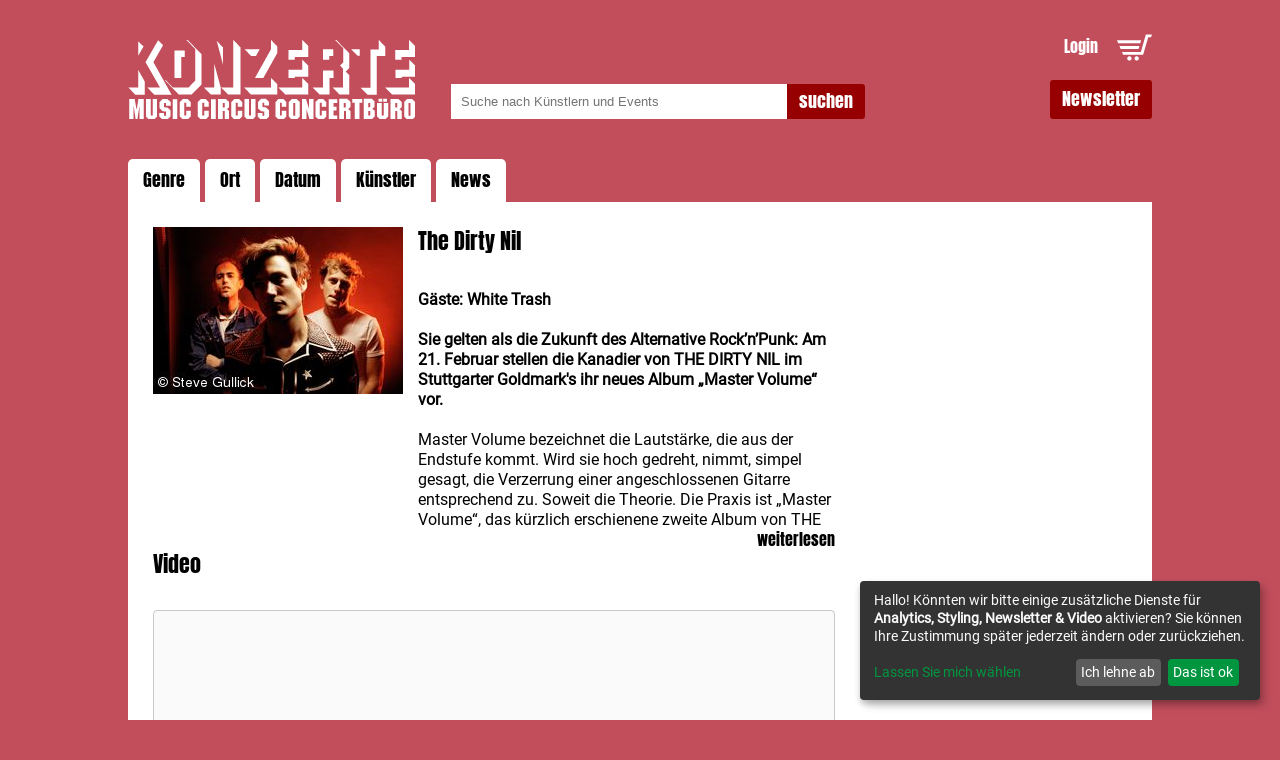

--- FILE ---
content_type: text/html; charset=utf-8
request_url: https://www.musiccircus.de/tickets/the-dirty-nil_5891da32efd91ee751db4692
body_size: 5460
content:
<!doctype html><html lang="de"><head><meta charset="utf-8"><meta name="language" content="de"><meta http-equiv="content-type" content="text/html; charset=utf-8"><link rel="shortcut icon" href="/img/favicon.png"><meta name="viewport" content="width=device-width,initial-scale=1,user-scalable=0"><meta http-equiv="imagetoolbar" content="no"><meta http-equiv="Content-Script-Type" content="text/javascript"><meta http-equiv="Content-Style-Type" content="text/css"><link rel="stylesheet" href="/css/styles.css?v=1768462195" type="text/css"><link rel="alternate" type="application/rss+xml" title="RSS Feed für musiccircus.de" href="/rss/"><base href="/"><title>The Dirty Nil :: Tickets</title><meta name="description" content="Aktuellste Informationen zu Veranstaltungen und Konzerten sowie Tickets direkt über den Vorverkauf des Veranstalters aus und für die Region Stuttgart."><link rel="canonical" href="https://www.musiccircus.de/tickets/the-dirty-nil_5891da32efd91ee751db4692"><link rel="amphtml" href="https://www.musiccircus.de/tickets/the-dirty-nil_5891da32efd91ee751db4692/amp/"><meta property="fb:pages" content="377241462287960"><meta property="og:type" content="article"><meta property="og:image" content="https://www.musiccircus.de/image/5bc85b3ae1e9a9a004d7a161-artistdetail.jpeg"><meta property="og:image:type" content="image/jpeg"><meta property="og:image:width" content="250"><meta property="og:title" content="The Dirty Nil"><meta property="og:description" content="Aktuellste Informationen zu Veranstaltungen und Konzerten sowie Tickets direkt über den Vorverkauf des Veranstalters aus und für die Region Stuttgart."><meta property="og:url" content="https://www.musiccircus.de/tickets/the-dirty-nil_5891da32efd91ee751db4692"><meta property="og:site_name" content="The Dirty Nil :: Tickets"><ets-config partner-key="8eaf72376e11279af5b99ae173cfb216" load-design="main"></ets-config><script>window.klaroConfig={privacyPolicy:"/privacy.html",services:[{name:"google-analytics",default:!0,title:"Google Analytics",purposes:["analytics"],cookies:[/^ga/i]},{name:"googlemaps",title:"Google Maps",contextualConsentOnly:!0,purposes:["styling"]},{name:"mailjet",title:"Mailjet Newsletter",default:!0,purposes:["newsletter"]},{name:"youtube",title:"Externe Videos",purposes:["video"],contextualConsentOnly:!0}]}</script><script defer="defer" data-config="klaroConfig" type="application/javascript" src="https://cdn.kiprotect.com/klaro/v0.7.18/klaro.js"></script><script type="application/ld+json">{"@graph":[{"@context":"http://schema.org","@type":"MusicGroup","name":"The Dirty Nil","url":"https://www.musiccircus.de/tickets/the-dirty-nil_5891da32efd91ee751db4692","description":"Aktuellste Informationen zu Veranstaltungen und Konzerten sowie Tickets direkt über den Vorverkauf des Veranstalters aus und für die Region Stuttgart.","image":"https://www.musiccircus.de/image/5bc85b3ae1e9a9a004d7a161-artistdetail.jpeg"},{"@context":"http://schema.org","@type":"MusicEvent","name":"The Dirty Nil","performer":"The Dirty Nil","description":"Die Kanadier sind derzeit definitiv das Aufregendste, was Punk&Roll zu bieten hat!","startDate":"2019-02-21T19:00:00.000Z","endDate":"2019-02-21T23:00:00.000Z","location":{"@type":"Place","name":"Goldmarks","address":{"@type":"PostalAddress","streetAddress":"Leopoldo-Retti-Weg 1","addressLocality":"Stuttgart ","postalCode":"70173 "}},"image":"https://www.musiccircus.de/image/5bc85b3ae1e9a9a004d7a161-thumb.jpeg","offers":{"@type":"Offer","price":16.1,"priceCurrency":"EUR","url":"https://www.musiccircus.de/tickets/the-dirty-nil_5891da32efd91ee751db4692?buy=76906#tickets","validFrom":"2018-10-19T09:26:25.764Z","availability":"http://schema.org/Discontinued"}}]}</script><iframe data-w-token="42de525025fe9fce49dc" data-w-type="pop-in" frameborder="0" scrolling="yes" marginheight="0" marginwidth="0" src="https://newsletter.musiccircus.de/wgt/6uj6/v2p/form?c=dd3d7f08" width="100%" style="height:0"></iframe><script type="text/javascript" data-name="mailjet" data-type="application/javascript" src="https://app.mailjet.com/pas-nc-pop-in-v1.js"></script><header class="header"><a href="#" class="logo"><img src="/img/logo_musiccircus_konzerte.svg"></a><div class="search_input"><form method="get" action="/konzerte-tickets"><input class="search" type="text" name="suche" placeholder="Suche nach Künstlern und Events"> <input class="btn" type="submit" value="suchen"></form></div><div class="user_action"><a href="/anmelden" class="login">Login</a> <a href="/warenkorb" class="shopping_cart"><img src="/img/icon_shopping_cart.svg"></a></div><a href="#" class="btn nl" data-token="477d46758e58831cb32cae95642a586c" is-element element-home-newsletter>Newsletter</a></header><div class="gallery_slider"><div class="define"><ul><li><a href="javascript:;">Genre</a><div class="submenu" style="min-width:500px"><ul><li><a href="/konzerte-tickets?cat=blues">Blues, Jazz & Folk</a></li><li><a href="/konzerte-tickets?cat=clubconcerts">Clubkonzerte</a></li><li><a href="/konzerte-tickets?cat=comedy">Comedy & Kabarett</a></li><li><a href="/konzerte-tickets?cat=hard">Hard & Heavy</a></li><li><a href="/konzerte-tickets?cat=indie">Indie & Alternative</a></li><li><a href="/konzerte-tickets?cat=musical">Musical, Show & Familie</a></li><li><a href="/konzerte-tickets?cat=podcasts">Podcast & Lesung</a></li><li><a href="/konzerte-tickets?cat=rap">Rap & Hip Hop</a></li><li><a href="/konzerte-tickets?cat=rock">Rock & Pop</a></li><li><a href="/konzerte-tickets?cat=schlager">Schlager & Volksmusik</a></li><li><a href="/konzerte-tickets">Alle Genres</a></li></ul><div class="promo_concert_wrapper"></div></div></li><li><a href="javascript:;">Ort</a><div class="submenu" style="min-width:500px"><ul><li><a href="/konzerte-tickets?loc=5891d39bfbdb23004ab71f08">Burg, Esslingen</a></li><li><a href="/konzerte-tickets?loc=5891d39bfbdb23004ab71f2e">BÜRGER Freilichtbühne Killesberg, Stuttgart</a></li><li><a href="/konzerte-tickets?loc=5891d39bfbdb23004ab71f09">Cannstatter Wasen, Stuttgart</a></li><li><a href="/konzerte-tickets?loc=5891d39bfbdb23004ab71f0c">Club Zentral, Stuttgart</a></li><li><a href="/konzerte-tickets?loc=5891d39bfbdb23004ab71f0e">CongressCentrum, Pforzheim</a></li><li><a href="/konzerte-tickets?loc=6797a0895ac2b916f5a772ca">echaz.Hafen, Reutlingen</a></li><li><a href="/konzerte-tickets?loc=5891d39bfbdb23004ab71f12">Filharmonie, Filderstadt</a></li><li><a href="/konzerte-tickets?loc=5891d39bfbdb23004ab71f13">Forum am Schlosspark, Ludwigsburg</a></li><li><a href="/konzerte-tickets?loc=58be856e3cb8f33a28cfc992">franz.K, Reutlingen</a></li><li><a href="/konzerte-tickets?loc=5891d39bfbdb23004ab71f17">Goldmarks, Stuttgart</a></li><li><a href="/konzerte-tickets?loc=5891d39bfbdb23004ab71f1a">Im Wizemann, Stuttgart</a></li><li><a href="/konzerte-tickets?loc=5891d39bfbdb23004ab71f1d">Kongresshalle, Böblingen</a></li><li><a href="/konzerte-tickets?loc=5891d39bfbdb23004ab71f1e">Konzerthaus, Karlsruhe</a></li><li><a href="/konzerte-tickets?loc=5891d39bfbdb23004ab71f20">Liederhalle</a></li><li><a href="/konzerte-tickets?loc=5891d39bfbdb23004ab71f21">LKA Longhorn, Stuttgart</a></li><li><a href="/konzerte-tickets?loc=5891d39bfbdb23004ab71f23">MHP-Arena, Ludwigsburg</a></li><li><a href="/konzerte-tickets?loc=5891d39bfbdb23004ab71f22">MHPArena Stuttgart, Stuttgart</a></li><li><a href="/konzerte-tickets?loc=5891d39bfbdb23004ab71f25">Open Air am Viadukt, Bietigheim-Bissingen</a></li><li><a href="/konzerte-tickets?loc=5891d39bfbdb23004ab71f26">Porsche-Arena, Stuttgart</a></li><li><a href="/konzerte-tickets?loc=5891d39bfbdb23004ab71f28">Residenzschloss, Ludwigsburg</a></li><li><a href="/konzerte-tickets?loc=615c140f2c98900e2f4e60dd">Scala Ludwigsburg, Ludwigsburg</a></li><li><a href="/konzerte-tickets?loc=5891d39bfbdb23004ab71f18">Schleyer-Halle</a></li><li><a href="/konzerte-tickets?loc=66d5b71b9871475d244c0969">Schloss Ludwigsburg Innenhof, Ludwigsburg</a></li><li><a href="/konzerte-tickets?loc=5891d39bfbdb23004ab71f2b">Schräglage, Stuttgart</a></li><li><a href="/konzerte-tickets?loc=5891d39bfbdb23004ab71f2c">Schwabenlandhalle, Fellbach</a></li><li><a href="/konzerte-tickets?loc=68c2c9349c24c800082e0179">Stadthalle Balingen, Balingen</a></li><li><a href="/konzerte-tickets?loc=5891d39bfbdb23004ab71f2f">Stadthalle, Sindelfingen</a></li><li><a href="/konzerte-tickets?loc=589c7dcdda5112dd02c64353">Stage Apollo Theater</a></li><li><a href="/konzerte-tickets?loc=5891d39bfbdb23004ab71f34">Theaterhaus</a></li><li><a href="/konzerte-tickets?loc=5891d39bfbdb23004ab71f36">Wagenhallen, Stuttgart</a></li><li><a href="/konzerte-tickets">Alle Orte</a></li></ul><div class="promo_concert_wrapper"></div></div></li><li><a href="javascript:;">Datum</a><div class="submenu" style="min-width:500px"><ul><li><a href="/konzerte-tickets?monthyear=01-2026">Januar</a></li><li><a href="/konzerte-tickets?monthyear=02-2026">Februar</a></li><li><a href="/konzerte-tickets?monthyear=03-2026">März</a></li><li><a href="/konzerte-tickets?monthyear=04-2026">April</a></li><li><a href="/konzerte-tickets?monthyear=05-2026">Mai</a></li><li><a href="/konzerte-tickets?monthyear=06-2026">Juni</a></li><li><a href="/konzerte-tickets?monthyear=07-2026">Juli</a></li><li><a href="/konzerte-tickets?monthyear=08-2026">August</a></li><li><a href="/konzerte-tickets?monthyear=09-2026">September</a></li><li><a href="/konzerte-tickets?monthyear=10-2026">Oktober</a></li><li><a href="/konzerte-tickets?monthyear=11-2026">November</a></li><li><a href="/konzerte-tickets?monthyear=12-2026">Dezember</a></li><li><a href="/konzerte-tickets">Alle Konzerte</a></li></ul><div class="promo_concert_wrapper"></div></div></li><li><a href="/kuenstler">Künstler</a></li><li><a href="/news">News</a></li></ul></div></div></head><body><section class="main"><article class="detail_article"><div><img src="//www.musiccircus.de/image/5bc85b3ae1e9a9a004d7a161-artistdetail.jpeg"></div><h1 class="headline">The Dirty Nil</h1><div class="description_wrapper"><p><b>Gäste: White Trash<br></b></p><p><b>Sie gelten als die Zukunft des Alternative Rock’n’Punk: Am 21. Februar stellen die Kanadier von THE DIRTY NIL im Stuttgarter Goldmark's ihr neues Album „Master Volume“ vor.</b></p><p>Master Volume bezeichnet die Lautstärke, die aus der Endstufe kommt. Wird sie hoch gedreht, nimmt, simpel gesagt, die Verzerrung einer angeschlossenen Gitarre entsprechend zu. Soweit die Theorie. Die Praxis ist „Master Volume“, das kürzlich erschienene zweite Album von THE DIRTY NIL. Auf der neuen Platte rocken die Kanadier wie Hölle und verarbeiten ihre Erfahrungen von langen Reisen um die Welt: Auf „Master Volume“ manifestiert sich die erschütternde Erfahrung, Nacht für Nacht das Innere von Amerikas ekelhaftesten Hotels zu sehen.</p><p>Aber für THE DIRTY NIL geht die Wirkung von Non-Stop-Touren weit über die Übersetzung von Ein-Stern-Trip-Advisor-Rezensionen in Songs hinaus. Produziert von John Goodmanson ist es eine Platte geworden, die knirscht und groovt und welche die unverminderte, rohe Kraft von THE DIRTY NIL in kontrollierten Wellen freisetzt. Es ist weniger ein Sprint als ein Stolzieren. Bepackt mit stetig groovenden Songs über das schnelle Treiben und lebensbejahenden Hymnen über junges Sterben, verstärkt das Teil schließlich die wichtigste Eigenschaft von THE DIRTY NIL: sich weigern definiert zu werden. Sie sind zu melodisch und muskulös, um reiner Punk zu sein, aber zu rau und verspult, um als straighter Pop durchzugehen; zu vorlaut, um offen politisch zu sein, aber immer noch im Einklang mit der unruhigen, ängstlichen Energie der Zeit, in der wir leben.</p></div><a href="javascript:;" class="read_more" onclick='jQuery(".description_wrapper").css("height","auto").css("display","inline"),jQuery(".read_more").hide()'>weiterlesen</a></article><div class="sidecol_detail"></div><article class="detail_article"><div class="youtube"><h3 class="headline">Video</h3><p><iframe width="100%" height="400" data-name="youtube" data-src="https://www.youtube.com/embed/IoazBvayjyQ" frameborder="0" allowfullscreen></iframe></p></div><div class="detail_news"><h3 class="headline">News zu The Dirty Nil</h3><div class="detail_news--article"><a href="https://www.musiccircus.de/news-detail/billy-talent-mit-monster-truck-and-the-dirty-nil_5891ff73ea90b0131973022f"><img src="//www.musiccircus.de/image/5891ff73ea90b0131973022e-thumb.jpg"></a><div class="text"><span class="overline">07.10.2016</span><h3 class="headline">BILLY TALENT MIT MONSTER TRUCK & THE DIRTY NIL!</h3><p style="text-align:justify"></p><p>BILLY TALENT haben das Vorprogramm f&uuml;r ihre anstehende &quot;Afraid of Heights&quot;-Tour angek&uuml;ndigt und dabei einmal mehr ein &auml;u&szlig;erst feines H&auml;ndchen bewiesen: So d&uuml;rfen wir uns mit &nbsp;MONSTER TRUCK und THE DIRTY NIL am 30. November in der Schleyer-Halle auf ganz erlesene G&auml;ste freuen!</p><p></p></div></div></div><div class="presse"><h3 class="headline">Presse</h3><div class="content"><a href="/presskit/5891da32efd91ee751db4692" target="_blank" rel="nofollow"><div class="file-container"><i class="icon icon-zip"></i> <span>Pressekit</span></div></a><a href="/presskit/5891da32efd91ee751db4692" target="_blank" rel="nofollow">3.60 MB</a></div><div class="content"><a href="/file/5bc85e0ce1e9a9a004d7a16f" target="_blank" rel="nofollow"><div class="file-container"><i class="icon icon-pdf"></i> <span>Presseinfo_The_Dirty_Nil.pdf</span></div></a><a href="/file/5bc85e0ce1e9a9a004d7a16f" target="_blank" rel="nofollow">0.26 MB</a></div><div class="content"><a href="/file/5bc85e14e1e9a9a004d7a175" target="_blank" rel="nofollow"><img class="dl_icon" src="//www.musiccircus.de/image/5bc85e14e1e9a9a004d7a175-press.jpeg"> <a href="/file/5bc85e14e1e9a9a004d7a175" target="_blank" rel="nofollow">3.35 MB</a></a></div></div></article></section><footer class="footer"><div class="footer_wrapper"><div class="footer_part_big"><img src="/img/logo_musiccircus_line.svg"><ul><li><a href="/agb">AGB</a></li><li><a href="/datenschutz">Datenschutz</a></li><li><a href="/impressum">Impressum</a></li></ul><ul><li><a href="/jugendschutz">Jugendschutz</a></li><li><a href="/jobs">Jobs</a></li></ul><ul><li><a href="/kuenstler">Künstler A-Z</a></li></ul></div><div class="footer_part_small social"><span class="tel">Kartentelefon: 0711 22 11 05<br>Mo-Fr: 10-16 Uhr<br><a href="mailto:info@musiccircus.de">info@musiccircus.de</a></span><div class="social_icons"><ul><li><a target="_blank" href="https://www.facebook.com/musiccircus.stuttgart/"><img src="/img/icon_facebook.svg"></a></li><li><a target="_blank" href="https://www.instagram.com/musiccircusconcertbuero/"><img src="/img/icon_instagram.svg"></a></li><li><a target="_blank" href="https://www.tiktok.com/@musiccircusconcertbuero"><img src="/img/icon_tiktok.svg"></a></li><li><a target="_blank" href="https://www.youtube.com/@MusicCircusStuttgart"><img src="/img/icon_youtube.svg"></a></li></ul></div></div></div><div class="footer_wrapper"><div class="footer_part_big"><span>Music Circus Concertbüro GmbH & Co. KG, Charlottenplatz 17, 70173 Stuttgart<br>Wir sind ein örtlicher Veranstalter für Konzerte und Veranstaltungen in Stuttgart, Ludwigsburg, Heilbronn, Karlsruhe, Pforzheim, Esslingen und im mittleren Neckarraum. Vorverkauf von günstigen Eintrittkarten direkt vom Veranstalter.</span></div><div class="footer_part_small"><a href="#" class="btn" data-token="477d46758e58831cb32cae95642a586c" is-element element-home-newsletter>Newsletter</a></div></div></footer><script>var GA_ID="UA-13105942-1",disableStr="ga-disable-"+GA_ID;-1<document.cookie.indexOf(disableStr+"=true")&&(window[disableStr]=!0)</script><script type="text/plain" data-type="application/javascript" data-name="google-analytics">console.log("include google analytics");
try {
(function (i, s, o, g, r, a, m) {
i['GoogleAnalyticsObject'] = r;
i[r] = i[r] || function () {
(i[r].q = i[r].q || []).push(arguments)
}, i[r].l = 1 * new Date();
a = s.createElement(o),
m = s.getElementsByTagName(o)[0];
a.async = 1;
a.src = g;
m.parentNode.insertBefore(a, m)
})(window, document, 'script', '//www.google-analytics.com/analytics.js', 'ga');
ga('create', 'UA-13105942-1', '.musiccircus.de');
ga('set', 'anonymizeIp', true);
ga('send', 'pageview');
} catch (err) {
}</script><script src="https://static.easyticket.de//runtime.js" defer="defer"></script><script src="https://static.easyticket.de//polyfills.js" defer="defer"></script><script src="https://static.easyticket.de//main.js" defer="defer"></script><script src="https://www.easyticket.de/javascript/jquery-3.6.0.min.js" defer="defer"></script><script src="/js/bundle.js?v=1768462197"></script></body></html>

--- FILE ---
content_type: image/svg+xml
request_url: https://www.musiccircus.de/img/logo_musiccircus_konzerte.svg
body_size: 1744
content:
<?xml version="1.0" encoding="utf-8"?>
<!-- Generator: Adobe Illustrator 19.2.1, SVG Export Plug-In . SVG Version: 6.00 Build 0)  -->
<svg version="1.1" id="Ebene_1" xmlns="http://www.w3.org/2000/svg" xmlns:xlink="http://www.w3.org/1999/xlink" x="0px" y="0px"
	 width="116.5px" height="31.9px" viewBox="0 0 116.5 31.9" style="enable-background:new 0 0 116.5 31.9;" xml:space="preserve">
<metadata><?xpacket begin="﻿" id="W5M0MpCehiHzreSzNTczkc9d"?>
<x:xmpmeta xmlns:x="adobe:ns:meta/" x:xmptk="Adobe XMP Core 5.6-c111 79.158366, 2015/09/25-01:12:00        ">
   <rdf:RDF xmlns:rdf="http://www.w3.org/1999/02/22-rdf-syntax-ns#">
      <rdf:Description rdf:about=""/>
   </rdf:RDF>
</x:xmpmeta>
                                                                                                    
                                                                                                    
                                                                                                    
                                                                                                    
                                                                                                    
                                                                                                    
                                                                                                    
                                                                                                    
                                                                                                    
                                                                                                    
                                                                                                    
                                                                                                    
                                                                                                    
                                                                                                    
                                                                                                    
                                                                                                    
                                                                                                    
                                                                                                    
                                                                                                    
                                                                                                    
                           
<?xpacket end="w"?></metadata>
<style type="text/css">
	.st0{fill-rule:evenodd;clip-rule:evenodd;fill:#FFFFFF;}
</style>
<g>
	<path class="st0" d="M114,0v4h-5.6v3.9h2.5V6.8h5.5V2.4L114,0L114,0z M70.7,0v4h-5.6v3.9h2.5V6.8h5.5V2.4L70.7,0L70.7,0z M58,0v3.7
		l-6.5,11.5h3.4l5.6-9.9V2.5L58,0L58,0z M101.7,3.8h-3.4v15.4l-3.9,0l2.8,2.8h3.7V6.4h3.4V2.6L101.7,0V3.8L101.7,3.8z M42.7,19.1
		h-4.9l2.8,2.8h5v-19L42.7,0V19.1L42.7,19.1z M23.7,0l3.6,3.7v12.6l-2.8,2.8h-6.3l-2.8-2.9H15l5.6,5.7h5.2l4-4V5.7L24.2,0H23.7
		L23.7,0z M7.1,8.9L13,19.1H7.9l2.8,2.9h7L10.3,8.9l3.9-6.8l-2-2L7.1,8.9L7.1,8.9z M84,0l3.3,3.3V9L86,10.2l1.2,1.3v7.6H83l2.8,2.8
		h3.9v-7.8l-1.4-1.4l1.4-1.4v-6L84.5,0H84L84,0z M38.5,9.8l0-6.9L36,0.4L38.5,9.8L38.5,9.8z M4.2,6.2l2.1-3.6l-2.1-2L4.2,6.2
		L4.2,6.2z M47.3,3.7l2.6,2.7h2l1.5-2.7H47.3L47.3,3.7z M79.1,3.7v4.2h2.5V6.4h1.6V3.7H79.1L79.1,3.7z M90.5,3.7l2.6,2.6H94V3.7
		H90.5L90.5,3.7z M18.9,15.2h2.7V6.8H23V4.2l-4.1,0V15.2L18.9,15.2z M114.1,11.9h-5.6v3.3h2.5v-0.5h5.5v-4.4l-2.4-2.4V11.9
		L114.1,11.9z M70.7,11.9h-5.6v3.3h2.5v-0.5h5.5v-4.4l-2.4-2.4V11.9L70.7,11.9z M35,19.1h-4.2l2.8,2.8h4v-2.8L35,9.6V19.1L35,19.1z
		 M4.2,19.1h-4L3,22h3.8v-5.3l-2.6-4.6L4.2,19.1L4.2,19.1z M79.1,12.3v6.8h-4.2l2.8,2.8h4v-6.7h1.6v-3H79.1L79.1,12.3z M114,19.1
		h-9.7l2.8,2.8h9.3v-4.3l-2.4-2.4V19.1L114,19.1z M70.7,19.1H61l2.8,2.8h9.3v-4.3l-2.4-2.4V19.1L70.7,19.1z M58,19.1H47.1l2.8,2.8
		h10.6v-4.2L58,15.2V19.1L58,19.1z"/>
	<path class="st0" d="M103.5,24.8h1.5v-1.2h-1.5V24.8L103.5,24.8z M101.6,24.8h1.5v-1.2h-1.5V24.8L101.6,24.8z M113.2,23.7l-1.2,1.2
		v5.8l1.2,1.2h2.1l1.2-1.2v-5.8l-1.3-1.2H113.2L113.2,23.7z M113.8,25.3h0.8v5.1h-0.8V25.3L113.8,25.3z M106.5,23.7v8.1h1.9v-3.3
		h0.8v3.3h1.8v-3.3l-0.9-0.8L111,27v-2.1l-1.3-1.2H106.5L106.5,23.7z M108.4,25.3h0.8v1.8h-0.8V25.3L108.4,25.3z M95.6,23.7v8.1h3.3
		l1.2-1.2v-2.2l-1-0.8l0.9-0.8v-2.2l-1.1-1H95.6L95.6,23.7z M97.4,25.3h0.8V27h-0.8V25.3L97.4,25.3z M97.4,28.5h0.8v1.8h-0.8V28.5
		L97.4,28.5z M90.9,23.7v1.5h1.1v6.6h1.9v-6.6h1.1v-1.5H90.9L90.9,23.7z M85.7,23.7v8.1h1.9v-3.3h0.8v3.3h1.8v-3.3l-0.9-0.8l0.9-0.8
		v-2.1l-1.3-1.2H85.7L85.7,23.7z M87.5,25.3h0.8v1.8h-0.8V25.3L87.5,25.3z M81.4,23.7v8.1h3.5v-1.5h-1.6v-2h1.3v-1.5h-1.3v-1.5h1.6
		v-1.5H81.4L81.4,23.7z M77.3,23.7L76,24.9v5.8l1.3,1.2h1.9l1.2-1.2v-2.3h-1.8v1.9h-0.8v-5.1h0.8v1.6h1.8v-1.9l-1.2-1.2H77.3
		L77.3,23.7z M73.4,23.7v3.9h0l-1.2-3.9h-1.6v8.1h1.8v-4h0l1.2,4h1.6v-8.1H73.4L73.4,23.7z M66.4,23.7l-1.2,1.2v5.8l1.2,1.2h2.1
		l1.2-1.2v-5.8l-1.3-1.2H66.4L66.4,23.7z M67,25.3h0.8v5.1H67V25.3L67,25.3z M61,23.7l-1.2,1.2v5.8l1.3,1.2H63l1.2-1.2v-2.3h-1.8
		v1.9h-0.8v-5.1h0.8v1.6h1.8v-1.9L63,23.7H61L61,23.7z M53.9,23.7l-1.2,1.2v2.5l1.3,1.2l1.3,0.1v1.7h-0.8v-1.1h-1.9v1.4l1.2,1.2H56
		l1.2-1.2v-2.5l-1.3-1.2l-1.4-0.1v-1.7h0.8v1.1h1.9v-1.5l-1.3-1.2H53.9L53.9,23.7z M49.9,23.7v6.6h-0.8v-6.6h-1.9v7l1.2,1.2h2.1
		l1.2-1.2v-7H49.9L49.9,23.7z M43.1,23.7l-1.2,1.2v5.8l1.3,1.2h1.9l1.2-1.2v-2.3h-1.8v1.9h-0.8v-5.1h0.8v1.6h1.8v-1.9l-1.2-1.2H43.1
		L43.1,23.7z M36.5,23.7v8.1h1.9v-3.3h0.8v3.3H41v-3.3l-0.9-0.8L41,27v-2.1l-1.3-1.2H36.5L36.5,23.7z M38.4,25.3h0.8v1.8h-0.8V25.3
		L38.4,25.3z M33.7,31.9h1.9v-8.1h-1.9V31.9L33.7,31.9z M29.5,23.7l-1.2,1.2v5.8l1.3,1.2h1.9l1.2-1.2v-2.3h-1.8v1.9h-0.8v-5.1h0.8
		v1.6h1.8v-1.9l-1.2-1.2H29.5L29.5,23.7z M22.2,23.7L21,24.9v5.8l1.3,1.2h1.9l1.2-1.2v-2.3h-1.8v1.9h-0.8v-5.1h0.8v1.6h1.8v-1.9
		l-1.2-1.2H22.2L22.2,23.7z M18.2,31.9H20v-8.1h-1.9V31.9L18.2,31.9z M14,23.7l-1.2,1.2v2.5l1.3,1.2l1.3,0.1v1.7h-0.8v-1.1h-1.9v1.4
		l1.2,1.2H16l1.2-1.2v-2.5L16,27.1l-1.4-0.1v-1.7h0.8v1.1h1.9v-1.5L16,23.7H14L14,23.7z M10,23.7v6.6H9.2v-6.6H7.3v7l1.2,1.2h2.1
		l1.2-1.2v-7H10L10,23.7z M4.2,23.7l-0.6,3.9H3.4l-0.7-3.9H0.5v8.1h1.7v-5.2h0.1l0.8,5.2h0.7l0.8-5.2h0.1v5.2h1.7v-8.1H4.2L4.2,23.7
		z M103.7,25.3v5h-0.8v-5H101v5.4l1.2,1.2h2.1l1.2-1.2v-5.4H103.7L103.7,25.3z"/>
</g>
</svg>
